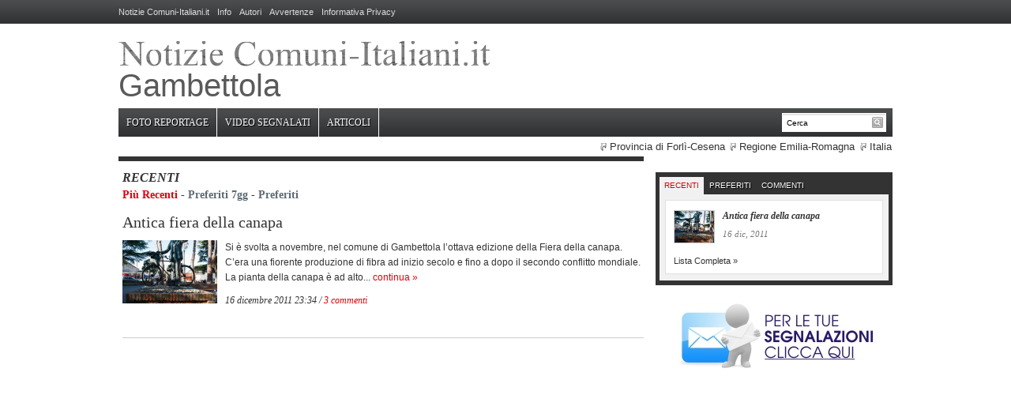

--- FILE ---
content_type: text/html; charset=UTF-8
request_url: https://notizie.comuni-italiani.it/geo/040015/recenti
body_size: 5385
content:
<!DOCTYPE html PUBLIC "-//W3C//DTD XHTML 1.0 Transitional//EN" "http://www.w3.org/TR/xhtml1/DTD/xhtml1-transitional.dtd">
<html xmlns="http://www.w3.org/1999/xhtml" dir="ltr" lang="it-IT">

<head profile="http://gmpg.org/xfn/11">
<meta http-equiv="Content-Type" content="text/html; charset=UTF-8" />

<title>recenti | Gambettola Notizie</title>
<meta name="description" content="" />
<meta name="keywords" content="Notizie, Gambettola, Emilia-Romagna" />
<link rel="stylesheet" type="text/css" href="https://notizie.comuni-italiani.it/wp-content/themes/daily-headlines/style.css" />
<link rel="alternate" type="application/rss+xml" title="Notizie Comuni-Italiani.it RSS Feed" href="https://notizie.comuni-italiani.it/geo/040015/feed" />
<link rel="alternate" type="application/atom+xml" title="Notizie Comuni-Italiani.it Atom Feed" href="https://notizie.comuni-italiani.it/geo/040015/feed/atom" />
<link rel="pingback" href="http://notizie.comuni-italiani.it/xmlrpc.php" />
<link rel="alternate" type="application/rss+xml" title="Notizie Comuni-Italiani.it &raquo; recenti Feed dei commenti" href="https://notizie.comuni-italiani.it/recenti/feed" />
<script type='text/javascript' src='https://notizie.comuni-italiani.it/wp-includes/js/jquery/jquery.js?ver=1.4.2'></script>
<script type='text/javascript' src='https://notizie.comuni-italiani.it/wp-includes/js/comment-reply.js?ver=20090102'></script>
<link rel="EditURI" type="application/rsd+xml" title="RSD" href="https://notizie.comuni-italiani.it/xmlrpc.php?rsd" />
<link rel="wlwmanifest" type="application/wlwmanifest+xml" href="https://notizie.comuni-italiani.it/wp-includes/wlwmanifest.xml" /> 
<link rel='index' title='Notizie Comuni-Italiani.it' href='https://notizie.comuni-italiani.it' />
<link rel='prev' title='Commenti Ricevuti' href='https://notizie.comuni-italiani.it/commenti-ricevuti' />
<link rel='next' title='Lista Autori' href='https://notizie.comuni-italiani.it/autori' />
<meta name="generator" content="WordPress 3.0.1" />
	<link rel="shortcut icon" href="https://notizie.comuni-italiani.it/wp-content/themes/daily-headlines/images/favicon.ico" />
	<meta name="robots" content="noindex,follow" />
 

<script type="text/javascript" 
src="http://partner.googleadservices.com/gampad/google_service.js">
</script>
<script type="text/javascript">
  GS_googleAddAdSenseService("ca-pub-3141139295937589");
  GS_googleEnableAllServices();
</script>
<script type="text/javascript">
  GA_googleAddSlot("ca-pub-3141139295937589", "CI_Notizie_Top_468x60");
  GA_googleAddSlot("ca-pub-3141139295937589", "CI_Notizie_MidRight_300x250");
</script>
<script language="JavaScript" type="text/javascript">
<? echo "$p\n$r\n$u\n" ?>
</script>
<script type="text/javascript">
  GA_googleFetchAds();
</script>

<script type='text/javascript'>  
jQuery(document).ready(function() {   
jQuery("#menuhead ul").css({display: "none"}); // Opera Fix  
jQuery("#menuhead li").hover(function(){  
        jQuery(this).find('ul:first').css({visibility: "visible",display: "none"}).show(268);  
        },function(){  
        jQuery(this).find('ul:first').css({visibility: "hidden"});  
        });  
});  
</script>
<script src="https://notizie.comuni-italiani.it/wp-content/themes/daily-headlines/js/jquery.slider.js" type="text/javascript"></script>
<script src="https://notizie.comuni-italiani.it/wp-content/themes/daily-headlines/js/ci_tabs.js" type="text/javascript"></script>
</head>

<body>

<div id="wrap">
<script src="http://www.comuni-italiani.it/cookiechoices.js"></script> <script>
  document.addEventListener('DOMContentLoaded', function(event) {
    cookieChoices.showCookieConsentBar(
	'Questo sito utilizza i cookie (anche di terze parti e di profilazione). Continuando la navigazione, accetti il loro utilizzo. Per saperne di più e per conoscere le modalità per disabilitarli, ti invitiamo a leggere la nostra'
	, 'Chiudi', 'Informativa Privacy', 'http://www.comuni-italiani.it/privacy.html');
  });
</script>
  <div id="preheader">
    <div class="wrap">
            <div id="nav1">
        <ul id="menu-menuinfo"><li id="menu-item-235" class="menu-item menu-item-type-custom menu-item-235"><a href="http://notizie.comuni-italiani.it/">Notizie Comuni-Italiani.it</a></li>
<li id="menu-item-234" class="menu-item menu-item-type-post_type menu-item-234"><a href="https://notizie.comuni-italiani.it/info">Info</a></li>
<li id="menu-item-14242" class="menu-item menu-item-type-post_type menu-item-14242"><a href="https://notizie.comuni-italiani.it/autori">Autori</a></li>
<li id="menu-item-232" class="menu-item menu-item-type-post_type menu-item-232"><a href="https://notizie.comuni-italiani.it/avvertenze">Avvertenze</a></li>
<li id="menu-item-233" class="menu-item menu-item-type-post_type menu-item-233"><a href="https://notizie.comuni-italiani.it/privacy">Informativa Privacy</a></li>
</ul>      </div>
      <div class="clear">&nbsp;</div>
    </div><!-- end .wrap -->
  </div><!-- end #preheader -->


  <div id="header">
    <div class="wrap">
			<div id="logo"><a href="https://notizie.comuni-italiani.it/geo/040015" title="Notizie Gambettola">
	<img src="https://notizie.comuni-italiani.it/wp-content/themes/daily-headlines/images/loghi/comune.gif" alt="Notizie Gambettola" title="Notizie Gambettola"/><div style="font-size: 40px; color: #5A5A5A">Gambettola</div>
	</a></div>      
      <div class="banner">	
<script type="text/javascript">
  GA_googleFillSlot("CI_Notizie_Top_468x60");
</script>
</div>      
      <div class="clear">&nbsp;</div>
    </div><!-- end .wrap -->
  </div><!-- end #header -->  
  
  <div id="mainNav">
    <div class="wrap">
    
      <div id="search"> 
        <form method="get" action="http://notizie.comuni-italiani.it">
         <input type="text" name="s" id="setop" onblur="if (this.value == '') {this.value = 'Cerca';}" onfocus="if (this.value == 'Cerca') {this.value = '';}" value="Cerca" />
         <input type="image" src="https://notizie.comuni-italiani.it/wp-content/themes/daily-headlines/images/iconFormSearch.png" id="searchsubmittop" class="submit" />
        </form>  
      </div><!-- end #search -->

      <div id="nav">
        <ul id="menuhead"><li id="menu-item-4369" class="menu-item menu-item-type-post_type menu-item-4369"><a href="https://notizie.comuni-italiani.it/foto">Foto Reportage</a></li>
<li id="menu-item-4370" class="menu-item menu-item-type-post_type menu-item-4370"><a href="https://notizie.comuni-italiani.it/video">Video Segnalati</a></li>
<li id="menu-item-11318" class="menu-item menu-item-type-post_type menu-item-11318"><a href="https://notizie.comuni-italiani.it/articoli">Articoli</a></li>
</ul>     
      </div>
       <div class="geopath"> <a href="https://notizie.comuni-italiani.it/geo/040" title="Visualizza tutti gli articoli in Forlì-Cesena" >Provincia di Forlì-Cesena</a> <a href="https://notizie.comuni-italiani.it/geo/08" title="Visualizza tutti gli articoli in Emilia-Romagna" >Regione Emilia-Romagna</a> <a href="http://notizie.comuni-italiani.it">Italia</a></div>    </div><!-- end .wrap -->
  </div><!-- end #mainNav -->
  
      

	<div id="content">
		<div class="wrap">    
			<div id="main">      
				<div class="column column-double column-last widget">
				<h2>recenti<p class="page-menu"><span style="color: #de030b;">Più Recenti</span> - <a href="https://notizie.comuni-italiani.it/geo/040015/preferiti7gg" title="Preferiti 7gg">Preferiti 7gg</a> - <a href="https://notizie.comuni-italiani.it/geo/040015/preferiti" title="Preferiti">Preferiti</a></p></h2>
				<div class="posts">
          

					<div class="post post-archive">
            
              <h3><a href="https://notizie.comuni-italiani.it/foto/32009" title="Antica fiera della canapa">Antica fiera della canapa</a></h3>
              
 									
			<div class="cover"><a href="https://notizie.comuni-italiani.it/foto/32009" rel="bookmark" title="Antica fiera della canapa">
				<img src="https://notizie.comuni-italiani.it/wp-content/themes/daily-headlines/scripts/timthumb.php?h=80&amp;w=120&amp;zc=1&amp;src=http%3A%2F%2Fnotizie.comuni-italiani.it%2Fwp-content%2Fuploads%2F2011%2F12%2F1-monumento-allo-straccivendolo-300x292.jpg" alt="Antica fiera della canapa" class="bordered" width="120" height="80"/>			</a></div>
		
			              
              <p>Si è svolta a novembre, nel comune di Gambettola l&#8217;ottava edizione della Fiera della canapa. C&#8217;era una fiorente produzione di fibra ad inizio secolo e fino a dopo il secondo conflitto mondiale. La pianta della canapa è ad alto... <a href="https://notizie.comuni-italiani.it/foto/32009" class="highlight">continua &raquo;</a></p>
                            <p class="postmetadata"> 16 dicembre 2011 23:34 / 	<a href="https://notizie.comuni-italiani.it/foto/32009#commentspost" title="Vai ai Commenti" rel="nofollow">3 commenti</a>
	                            <br/><iframe src="http://www.facebook.com/plugins/like.php?href=https://notizie.comuni-italiani.it/foto/32009&amp;layout=button_count&amp;show_faces=false&amp;width=110
	&amp;action=like&amp;colorscheme=light&amp;height=21" scrolling="no" frameborder="0" 
	style="border:none; overflow:hidden;width:110px; height:21px;" allowTransparency="true"></iframe>
<g:plusone size="medium" href="https://notizie.comuni-italiani.it/foto/32009"></g:plusone>              
              </p>              
              <div class="clear">&nbsp;</div>
            </div>

    
          </div><!-- end .posts -->
          
        </div><!-- end .column -->

        <div class="clear">&nbsp;</div>

    <div class="navigation">
        <p>
  			        </p>
  		</div>
        
        <div class="clear">&nbsp;</div>
      
      </div><!-- end #main -->
      
      	<div id="sidebar">
						<div class="widget">		 	
		<div class="textwidget">
			
<script type="text/javascript">
  GA_googleFillSlot("CI_Notizie_MidRight_300x250");
</script>
			
		</div>
		</div><div class="widget">	<div class="cSideTabs simpleTabs widget">		
		<ul class="featured-tabs"><li><a href="#tab81">Recenti</a></li><li><a href="#tab82">Preferiti</a></li><li><a href="#tab83">Commenti</a></li></ul>				<div class="featured-container">
			<div id="tab81" class="tab_content"><ul class="recent">		<li>			<a href="https://notizie.comuni-italiani.it/foto/32009" ><img src="https://notizie.comuni-italiani.it/wp-content/themes/daily-headlines/scripts/timthumb.php?h=40&amp;w=50&amp;zc=1&amp;src=http%3A%2F%2Fnotizie.comuni-italiani.it%2Fwp-content%2Fuploads%2F2011%2F12%2F1-monumento-allo-straccivendolo-300x292.jpg" alt="Antica fiera della canapa" class="thumb" width="50" height="40"/></a>
							<h2><a href="https://notizie.comuni-italiani.it/foto/32009" >Antica fiera della canapa</a></h2>
				<p class="postmetadata"><span class="datetime">16 dic, 2011</span></p>
				<div class="clear">&nbsp;</div>
		</li>
		</ul><a href="https://notizie.comuni-italiani.it/geo/040015/recenti" title="Lista Completa &raquo;">Lista Completa &raquo;</a></div><div id="tab82" class="tab_content"><ul class="recent"><li></li></ul><a href="https://notizie.comuni-italiani.it/geo/040015/preferiti7gg" title="Lista Completa &raquo;">Lista Completa &raquo;</a></div><div id="tab83" class="tab_content">		<ul class="recent">
							<li>
					 <img alt='' src='https://secure.gravatar.com/avatar/42ddadb10f3abc40326bc331907e028a?s=40&amp;d=wavatar&amp;r=G' class='avatar avatar-40 photo' height='40' width='40' /><a href="https://notizie.comuni-italiani.it/foto/32009#comment-2246">Marcello Di Sarno:</a>
						Ciao Ilice,
a sostegno dei miei ricordi ti riporto questo stralcio preso da una...
					 <div class="clear">&nbsp;</div>
				</li>
							<li>
					 <img alt='' src='https://secure.gravatar.com/avatar/af296575a6f382957299e3af55475bcb?s=40&amp;d=wavatar&amp;r=G' class='avatar avatar-40 photo' height='40' width='40' /><a href="https://notizie.comuni-italiani.it/foto/32009#comment-2239">ilicemonti50:</a>
						Grazie Marcello, 
non sapevo che anche dalle vostre parti si coltivasse la cana...
					 <div class="clear">&nbsp;</div>
				</li>
							<li>
					 <img alt='' src='https://secure.gravatar.com/avatar/42ddadb10f3abc40326bc331907e028a?s=40&amp;d=wavatar&amp;r=G' class='avatar avatar-40 photo' height='40' width='40' /><a href="https://notizie.comuni-italiani.it/foto/32009#comment-2193">Marcello Di Sarno:</a>
						La figura dello straccivendolo è comune alla vita quotidiana del passato di tut...
					 <div class="clear">&nbsp;</div>
				</li>
					</ul>
	<a href="https://notizie.comuni-italiani.it/geo/040015/commenti" title="Lista Completa &raquo;">Lista Completa &raquo;</a></div>			<div class="clear">&nbsp;</div>
		</div>
			<div class="clear">&nbsp;</div>
	</div> <!-- end #tabs -->
	</div><div class="widget">			<div class="textwidget"><div align="center"><a href="http://notizie.comuni-italiani.it/segnalazioni"><img border="0" src="http://rete.comuni-italiani.it/images/segnalazioni250.jpg" width="250" height="90" alt="segnalazioni" /></a></div></div>
		</div><div class="widget">			<div class="textwidget"><iframe src="http://www.mondi.it/almanacco/box?m=slide" frameborder="0" width="300" height="250" marginwidth="0" scrolling="no"></iframe></div>
		</div><div class="widget"><h2 class="heading">Meta</h2>			<ul>
												<li><a href="http://rete.comuni-italiani.it/forum/ucp.php?mode=login&amp;redirect=https://notizie.comuni-italiani.it/geo/040015/recenti">Login</a></li>			
			<li><a href="https://notizie.comuni-italiani.it/geo/040015/feed" title="Abbonati a questo sito usando RSS 2.0">Voce <abbr title="Really Simple Syndication">RSS</abbr></a></li>
			<li><a href="https://notizie.comuni-italiani.it/comments/feed" title="Gli ultimi commenti di tutti gli articoli in formato RSS"><abbr title="Really Simple Syndication">RSS</abbr> dei commenti</a></li>
												
						</ul>
</div>		     
    <div class="clear">&nbsp;</div>
  </div><!-- end #sidebar -->
      
      
      <div class="clear">&nbsp;</div>

    </div><!-- end .wrap -->
  </div><!-- end #content -->
  

  <div id="prefooter">
    <div class="wrap">
    	<p class="page-menu">Liste: <span style="color: #de030b;">Tutto</span> - <a href="https://notizie.comuni-italiani.it/geo/040015/articoli" title="Articoli">Articoli</a> - <a href="https://notizie.comuni-italiani.it/geo/040015/foto" title="Foto Reportage">Foto Reportage</a> - <a href="https://notizie.comuni-italiani.it/geo/040015/video" title="Video">Video</a> - <a href="https://notizie.comuni-italiani.it/geo/040015/commenti" title="Commenti">Commenti</a></p>      <div class="widget">		 	<div class="entryMeta ciPreFooterBox">
			<div class="textwidget">	
<table border="0" width="980" cellspacing="0" cellpadding="2">
  <tr>
    <td width="156" valign="top"><img border="0" src="https://rete.comuni-italiani.it/images/info180.jpg" width="180" height="139" alt="Info"/></td>
    <td width="808" valign="top">
      <table border="0" width="100%" cellspacing="5" cellpadding="9">
        <tr>
        <td><b><a href="http://www.comuni-italiani.it/040/015/" title="Informazioni su Gambettola" >Informazioni su Gambettola</a></b><br />Foto, link utili, scuole, farmacie, etimologia, codice catastale, dati clima</td><td><b><a href="http://www.comuni-italiani.it/040/015/amm.html" title="Amministrazione Comunale" >Amministrazione Comunale</a></b><br />Sindaco, consiglieri, assessori, statuto comunale, stemma</td><td><b><a href="http://www.comuni-italiani.it/040/015/mappa.html" title="Mappa Gambettola" >Mappa Gambettola</a></b><br />Cartina interattiva, foto satellitari, comuni limitrofi</td>        </tr>
        <tr>
        <td><b><a href="http://www.comuni-italiani.it/040/015/statistiche" title="Statistiche" >Statistiche</a></b><br />Trend popolazione, distribuzione per età, tasso natività, redditi Irpef</td><td><b><a href="http://www.comuni-italiani.it/040/015/banche" title="Lista Banche" >Lista Banche</a></b><br />Sportelli bancari, codice ABI e CAB, mutui e finanziamenti</td><td><b><a href="http://www.comuni-italiani.it/040/015/meteo.html" title="Previsioni Meteo" >Previsioni Meteo</a></b><br />Tempo previsto, temperature, direzione del vento, orario alba e tramonto</td>        </tr>
      </table>
    </td>
  </tr>
</table>
</div>
			</div><!-- end .column -->
		</div>
        
    <div class="clear">&nbsp;</div>
    
    </div><!-- end .wrap -->
  </div><!-- end #prefooter -->

  <div id="footer">
    <div class="wrap">
    
        <ul id="menufooter"><li class="menu-item menu-item-type-custom menu-item-235"><a href="http://notizie.comuni-italiani.it/">Notizie Comuni-Italiani.it</a></li>
<li class="menu-item menu-item-type-post_type menu-item-234"><a href="https://notizie.comuni-italiani.it/info">Info</a></li>
<li class="menu-item menu-item-type-post_type menu-item-14242"><a href="https://notizie.comuni-italiani.it/autori">Autori</a></li>
<li class="menu-item menu-item-type-post_type menu-item-232"><a href="https://notizie.comuni-italiani.it/avvertenze">Avvertenze</a></li>
<li class="menu-item menu-item-type-post_type menu-item-233"><a href="https://notizie.comuni-italiani.it/privacy">Informativa Privacy</a></li>
</ul>        <p>Notizie Comuni-Italiani.it &copy; <a href="http://notizie.comuni-italiani.it/copyright" title="Copyright">Copyright</a> 2010 - 2026 <a href="http://www.prometheo.it/" title="http://www.prometheo.it/">Prometheo</a></p>
      
    <div class="clear">&nbsp;</div>
    
    </div><!-- end .wrap -->
  </div><!-- end #footer -->

</div><!-- end #wrap -->

<script type="text/javascript">
  var _gaq = _gaq || [];
  _gaq.push(['_setAccount', 'UA-19018137-1']);
  _gaq.push(['_trackPageview']);

  (function() {
    var ga = document.createElement('script'); ga.type = 'text/javascript'; ga.async = true;
    ga.src = ('https:' == document.location.protocol ? 'https://ssl' : 'http://www') + '.google-analytics.com/ga.js';
    var s = document.getElementsByTagName('script')[0]; s.parentNode.insertBefore(ga, s);
  })();
</script>

<script type="text/javascript">
	window.___gcfg = {lang: 'it'};
	(function() {
		var po = document.createElement('script'); po.type = 'text/javascript'; po.async = true;
		po.src = 'https://apis.google.com/js/plusone.js';
		var s = document.getElementsByTagName('script')[0]; s.parentNode.insertBefore(po, s);
	})();
</script></body>
</html>


--- FILE ---
content_type: text/html; charset=utf-8
request_url: https://accounts.google.com/o/oauth2/postmessageRelay?parent=https%3A%2F%2Fnotizie.comuni-italiani.it&jsh=m%3B%2F_%2Fscs%2Fabc-static%2F_%2Fjs%2Fk%3Dgapi.lb.en.2kN9-TZiXrM.O%2Fd%3D1%2Frs%3DAHpOoo_B4hu0FeWRuWHfxnZ3V0WubwN7Qw%2Fm%3D__features__
body_size: 163
content:
<!DOCTYPE html><html><head><title></title><meta http-equiv="content-type" content="text/html; charset=utf-8"><meta http-equiv="X-UA-Compatible" content="IE=edge"><meta name="viewport" content="width=device-width, initial-scale=1, minimum-scale=1, maximum-scale=1, user-scalable=0"><script src='https://ssl.gstatic.com/accounts/o/2580342461-postmessagerelay.js' nonce="TtMcWRVi9q5G7Y846ISmzg"></script></head><body><script type="text/javascript" src="https://apis.google.com/js/rpc:shindig_random.js?onload=init" nonce="TtMcWRVi9q5G7Y846ISmzg"></script></body></html>